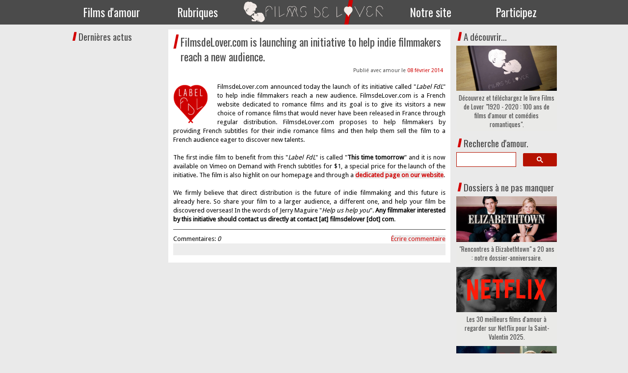

--- FILE ---
content_type: text/css; charset=UTF-8
request_url: https://u.jimcdn.com/cms/o/s63ccf77ce0e97436/userlayout/css/layout.css?t=1759046164
body_size: 6636
content:
/* Author: Frederic based on the original design by the very talented Nadja Macht. Additional graphic elements by Jup. Icons by dAKirby309. BxSlider v4.0 by Steven Wanderski, 2012 - http://stevenwanderski.com
Version: (1) 26. November 2007 (5) 30. July 2010 (6) 17. October 2010 (7) 14. November 2010 (8) 09. January 2012 (9) 20. July 2012 (10) 10. March 2014 11. February 2017 */


span.loggedin {display:block !important}

/*  ---------------------------------------- Cookies */
#cc-cookie-law {background: #cf0000 none repeat scroll 0 0 !important; font-size: 12px !important; line-height: 9px !important; min-height: 27px !important; padding: 5px 0 !important;}
#cc-cookie-law-button {right: 17% !important;}
.cc-page #cc-cookie-law div.headline {font-size: 12px !important;}
.cc-page #cc-cookie-law > p {font: 12px Arial,Helvetica,sans-serif !important; text-align: center !important;}
#cc-cookie-law div.headline, #cc-cookie-law p {padding-right: 5px !important;}
#cc-cookie-law .btn-tick {padding: 1px 5px 1px 1px !important; margin-top: 3px !important;}

/*  ---------------------------------------- Sondage Polldaddy */
.pds-input-label {width: 470px !important;}
.pds-box {width: 555px !important;}
.pds-answer-group {padding: 0 !important;}
.pds-question-top {font-size: 17px !important; padding: 0 !important;}

/*  ---------------------------------------- Rappel blog */
#rappelblog {display:none;}
.cc-page-blog div#navigation div#rappelblog {display:block;}
div#rappelblog .date {font-size: 11px; color: #666;}
div#rappelblog .headline {display: inline; font-size: 12px; font-weight: bold;}
div#rappelblog .headline > a {color: #4b4b4b; display:block;}
div#rappelblog .headline > a:hover {color: #cf0000; background:transparent !important;}
div#rappelblog #filmsdelover2poeouplk8ihds8fq3bh3b4u3k > ul {list-style: outside none none; padding-inline-start: 5px; padding-inline-end: 5px;}
div#rappelblog #filmsdelover2poeouplk8ihds8fq3bh3b4u3k li {border-bottom: 1px solid #ccc; margin-bottom: 7px; padding-bottom: 7px;}
div#rappelblog div#creditfooter {display: none;}

/*  ---------------------------------------- Newsletter et boutique */
.button2 {font-size: 12px; width: 98%;}
.email {margin-left: 1px; width: 97%;}
#cc-sidecart-wrapper {display: none;}

/*  ---------------------------------------- Menu */
.innerfooternav {list-style: none; margin-top: 0; padding:0;}
#menubar {background: #4b4b4b; width: 100%;}
#innermenubar {margin:0 auto; width:1000px; height:50px;}
button.button, input[type="submit"], input[type="button"] {padding: 0 !important;}
#menucss {display:inline; width:1000px; float:left;}
.subnavbig {padding:0; margin:0;}
.subnavbig > li {background: none repeat scroll 0 0 #eaeae8; margin: 5px;}
.subnavbig > li > a {color: #4b4b4b; display: flex; font-size: 95%; font-weight: bold; width: 100%; justify-content: center; align-items: center; height:50px;}
.clearfix:after {content: "."; display: block; height: 0; clear: both; visibility: hidden;}
.menufilms, .menurubriques, .menunotresite,  .menucontribuer {width:17.5%; display: block; text-align: center;}
/*  ---------------------------------------- Menu Films */
.menufilms > a:hover {color: white !important;}
.menufilms .subnavbig > li:hover {background: none repeat scroll 0 0 #CF0000; display:block; border-left: 5px solid #4D4D4D;}
.menufilms li:nth-child(odd) {background-color: #ffe3e3;}
.menufilms li:nth-child(even) {background-color: #fff6f6;}
.menufilms .subnavbig > li {margin: 0; border-left: 5px solid #cf0000;}
/*  ---------------------------------------- Menu Rubriques */
.menurubriques > a:hover {color: white !important;}
.menurubriques:hover {background: #9db17c none repeat scroll 0 0 !important;}
.menurubriques .container-4 {margin-left: -175px; background:#9db17c;}
.menurubriques .subnavbig > li:hover {background: none repeat scroll 0 0 #9db17c; display:block; border-left: 5px solid #4D4D4D;}
.menurubriques li:nth-child(odd) {background-color: #f0f3eb;}
.menurubriques li:nth-child(even) {background-color: #f9f4f7;}
.menurubriques .subnavbig > li {margin: 0; border-left: 5px solid #9db17c;}
/*  ---------------------------------------- Menu Logo */
.menulogo img {max-width: 100%;width: 300px;}
.menulogo img:hover {background:#4d4d4d !important;}
/*  ---------------------------------------- Menu Contribuer */
.menucontribuer > a:hover {color: white !important;}
.menucontribuer:hover {background: #d8973c none repeat scroll 0 0 !important;}
.menucontribuer .container-1 {margin-left: -65px;}
.menucontribuer .subnavbig > li:hover {background: none repeat scroll 0 0 #d8973c; display:block; border-right: 5px solid #4D4D4D;}
.menucontribuer li:nth-child(odd) {background-color: #f9eedf;}
.menucontribuer li:nth-child(even) {background-color: #fcf7f0;}
.menucontribuer .subnavbig > li {margin: 0; border-right: 5px solid #d8973c;}
/*  ---------------------------------------- Menu Notre site */
.menunotresite > a:hover {color: white !important;}
.menunotresite:hover {background: #8da7be none repeat scroll 0 0 !important;}
.menunotresite .subnavbig > li:hover {background: none repeat scroll 0 0 #8da7be; display:block; border-left: 5px solid #4D4D4D;}
.menunotresite li:nth-child(odd) {background-color: #f1f4f7;}
.menunotresite li:nth-child(even) {background-color: #fdfefe;}
.menunotresite .subnavbig > li {margin: 0; border-left: 5px solid #8da7be;}

/* MEGA DROP DOWN */
.nav {z-index:500; padding:0; margin:0; width: 100%; background:transparent;}
.nav a:link, a:visited {text-decoration: none !important;}
.nav li { list-style: none; line-height: 20px;}
.nav li a:hover {color:white;}
.nav > li { padding: 0; float: left; position: relative; z-index:500;}
.nav > li:hover {background: none repeat scroll 0 0 #CF0000;}
.nav > li > a {color: white; font-size:23px; text-decoration: none; line-height: 50px; font-family:'Oswald'; display:block;}
.nav > li:first-child > a { border-left: 0; }
.nav > li:last-child > a { border-right: 0; }
.nav > li:hover > div { display: block; }
.subnav > li:hover {background: none repeat scroll 0 0 #CF0000;}
.subnav {padding:0; margin:0;}
.subnav a:link, a:visited {display:block; padding:4px 10px;}
.nav > li > div {position: absolute; left: 0; top: 50px; display: none; background: white; box-shadow: 0 2px 3px rgba(0,0,0,0.1); overflow: hidden; z-index:500;}
.nav > li > div p { color: #666; font-size:100%; }
.nav > li > div.right { right: 0; left: auto }
.container-1, .container-2, .container-3, .container-4 { font-size: 100%; z-index:500;}

/* COLUMNS */
.col1,.col2,.col3,.col4,.col5 {float: left;}
        /* 1 Column */
	.container-1 { width: 240px; }
	.container-1 .col1 { width: 100%; }
	/* 2 Column */
	.container-2 { width: 270px; }
	.container-2 .col1 { width: 50% }
	.container-2 .col2 { width: 100% }
	/* 3 Column */
	.container-3 { width: 400px; }
	.container-3 .col1 { width: 33.33% }
	.container-3 .col2 { width: 66.66% }
	.container-3 .col3 { width: 100% }
	/* 4 Column */
	.container-4 { width: 1000px;}
	.container-4 .col1 { width: 25%; }
	.container-4 .col2 { width: 50% }
	.container-4 .col3 { width: 75% }
	.container-4 .col4 { width: 100% }
.col1 > h3 {color:white; padding-top:5px;}

/*  ---------------------------------------- Slider */
#derniersavis {width: 250px !important; padding-left: 15px !important; background-color:transparent !important; background-repeat: no-repeat !important; margin-bottom:10px;}
div#slider {display:none;}
#slider {background: transparent; width:100%; padding-bottom:10px;padding-top:10px;}
#innerslide {margin:0 auto; width:1000px;}
.bx-wrapper {margin: 0 auto !important; padding: 0 !important; *zoom: 1 !important; position:relative !important; background: transparent none repeat scroll 0 0 !important; border: medium none !important; box-shadow: none !important;}
.bx-wrapper img {max-width: 100% !important; display: block !important;}
.bx-wrapper .bx-viewport {left: -5px !important; background: transparent !important; height:300px !important; border: medium none !important; box-shadow: none !important;}
.bx-wrapper .bx-pager, .bx-wrapper .bx-controls-auto {position: absolute !important; bottom: -30px !important; width: 100% !important;}
.bx-wrapper .bx-loading {min-height: 50px !important; background: url(bx_loader.gif) center center no-repeat #fff; height: 100%; width: 100%; position: absolute; top: 0; left: 0; z-index: 2000;}
.bx-wrapper .bx-pager {text-align: center !important; font-size: .85em !important; font-family: Arial !important; font-weight: bold; color: #666; padding-top: 20px; display:none;}
.bx-wrapper .bx-pager .bx-pager-item, .bx-wrapper .bx-controls-auto .bx-controls-auto-item {display: inline-block !important; *zoom: 1 !important; *display: inline !important;}
.bx-wrapper .bx-pager.bx-default-pager a {background: #666 !important; text-indent: -9999px !important; display: block !important; width: 10px !important; height: 10px !important; margin: 0 5px !important; outline: 0 !important; -moz-border-radius: 5px !important; -webkit-border-radius: 5px !important; border-radius: 5px !important;}
.bx-wrapper .bx-pager.bx-default-pager a:hover, .bx-wrapper .bx-pager.bx-default-pager a.active {background: #000 !important;}
.bx-wrapper .bx-prev {left: -45px !important; background: url(https://u.jimcdn.com/cms/o/s63ccf77ce0e97436/userlayout/img/controls.png?t=1394471346) no-repeat 0 -32px !important;}
.bx-wrapper .bx-next {right: -45px !important; background: url(https://u.jimcdn.com/cms/o/s63ccf77ce0e97436/userlayout/img/controls.png?t=1394471346) no-repeat -43px -32px !important;}
.bx-wrapper .bx-prev:hover {background-position: 0 0 !important;}
.bx-wrapper .bx-next:hover {background-position: -43px 0 !important;}
.bx-wrapper .bx-controls-direction a {position: absolute !important; top: 50% !important; margin-top: -16px !important; outline: 0 !important; width: 32px !important; height: 32px !important; text-indent: -9999px !important; z-index: 499 !important;}
.bx-wrapper .bx-controls-direction a.disabled {display: none !important;}
.bx-wrapper .bx-controls-auto {text-align: center !important;}
.bx-wrapper .bx-controls-auto .bx-start {display: block !important; text-indent: -9999px !important; width: 10px !important; height: 11px !important; outline: 0 !important; background: url(https://u.jimcdn.com/cms/o/s63ccf77ce0e97436/userlayout/img/controls.png?t=1394471346) -86px -11px no-repeat !important; margin: 0 3px !important;}
.bx-wrapper .bx-controls-auto .bx-start:hover, .bx-wrapper .bx-controls-auto .bx-start.active {background-position: -86px 0 !important;}
.bx-wrapper .bx-controls-auto .bx-stop {display: block !important; text-indent: -9999px !important; width: 9px !important; height: 11px !important; outline: 0 !important; background: url(https://u.jimcdn.com/cms/o/s63ccf77ce0e97436/userlayout/img/controls.png?t=1394471346) -86px -44px no-repeat !important; margin: 0 3px !important;}
.bx-wrapper .bx-controls-auto .bx-stop:hover, .bx-wrapper .bx-controls-auto .bx-stop.active {background-position: -86px -33px !important;}
.bx-wrapper .bx-controls.bx-has-controls-auto.bx-has-pager .bx-pager {text-align: left !important; width: 80% !important;}
.bx-wrapper .bx-controls.bx-has-controls-auto.bx-has-pager .bx-controls-auto {right: 0 !important; width: 35px !important;}
.bx-wrapper .bx-caption {position: relative !important; background: transparent !important; width: 100% !important; line-height: 5px;}
.bx-wrapper .bx-caption span {color: #4a4a4a !important; font-size: 17px !important; display: table !important; margin: 0 auto !important; margin-top:10px !important; font-family: 'oswald' !important; padding: 5px !important;}
.ribbon-wrapper-green {height: 25px; margin-right: 5px; margin-top: 5px; overflow: hidden; position: absolute; right: 0; width: 40px;}
.ribbon-green {background-color: #cf0000; color: white; font: bold 13px sans-serif; left: 0; padding: 5px; text-align: center; width: 32px;}

/*  ---------------------------------------- Commentaires */
ul.com-list .number, ul.com-list-noava .number {right: 5px !important; top: 5px !important;}
ul.com-list, ul.com-list-noava {margin:0 !important;}
ul.com-list .com-meta, ul.com-list .com-locked {margin-left: 5px !important; padding-right: 10px;}
.commententry textarea {width: 98% !important;}
ul.com-list li, ul.com-list-noava li {border-top: none !important; background:#ededed; border-bottom:5px solid #fff}
span.comment {display:none !important;}
strong.number {background: url(https://u.jimcdn.com/cms/o/s63ccf77ce0e97436/userlayout/img/comm3.png?t=1352908374) no-repeat scroll center top transparent; color: white !important; height: 26px; font-size:10px; text-align: center; width: 26px;}
p.com-meta span, p.com-meta-noava span {color: #4a4a4a;display: inline !important;font-size: 10px;}
.commententry {font-size: 12px !important; margin-left:5px !important; margin-right:5px !important;}
.com-meta {margin-left:5px; background-image: url("https://u.jimcdn.com/e/o/s63ccf77ce0e97436/userlayout/img/barre2.png?t=1486305648") !important; background-repeat: no-repeat; padding-left: 15px;}

/*  ---------------------------------------- Blog */
.j-blog-post--header {display: flex; flex-direction: column-reverse; margin:0 5px; padding:5px 0; background:transparent;}
div.datetime {margin: none;}
.j-blog-post--date:before {color: #4b4b4b; content: "Publié avec amour le"; font-size: 11px;}
.j-blog-post--date {float:right; font-size:11px !important; color:#cf0000 !important;}
.blogselection .datetime-inner {display:none;}
.postmeta {display: none !important; color:#000000 !important;}
.j-blog-post--tags-wrapper {display: none;}
h1 {padding-left: 15px !important; font-size: 22px !important; color:#4b4b4b !important; background-image:url(https://u.jimcdn.com/cms/o/s63ccf77ce0e97436/userlayout/img/barre2.png?t=1486305648) !important; background-color:transparent !important; background-repeat: no-repeat !important; text-align: left !important;}
h2 {font-size: 19px !important; padding-left: 15px !important; background-image:url(https://u.jimcdn.com/cms/o/s63ccf77ce0e97436/userlayout/img/barreh2.png?t=1486309442) !important; background-color:transparent !important; background-repeat: no-repeat !important;}
h4 {font-weight: normal; font-family: 'Oswald'; padding-left: 15px !important; font-size: 19px !important; color:#4b4b4b !important; background-image:url(https://u.jimcdn.com/cms/o/s63ccf77ce0e97436/userlayout/img/barre2.png?t=1486305648) !important; background-color:transparent !important; background-repeat: no-repeat !important; text-align: left !important;}
.post h1 {padding-left: 15px !important; font-size: 23px !important; color:#4b4b4b !important; background-image:url(https://u.jimcdn.com/cms/o/s63ccf77ce0e97436/userlayout/img/barre2.png?t=1486305648) !important; background-color:transparent !important; background-repeat: no-repeat !important; text-align: left !important;}
.cc-page-blog div#content_area {padding: 5px;}
.blogselection h2 {text-align:center; padding:2px !important;}
a.blogreadmore {cursor: pointer !important; display: block !important; text-decoration: none !important; text-align: center !important; padding: 3px 10px !important; margin-bottom: 15px !important; width: 100% !important; background: #dddcda !important; color: #4b4b4b !important; float: right !important; font-size:11px !important;}
a.blogreadmore:hover {color: #cf0000 !important; text-decoration: none !important;}
.blogreadmore:after {content: " →";}
.n.clearover.j-blogarticle a {color: #4b4b4b; display: table-cell; vertical-align:middle;}
.n.clearover.j-blogarticle a:hover {color: #cf0000;}

/*  ---------------------------------------- Critiques */
.rssFeed, .rssFeed * {font-size:12px;} 
div.thumb_sq1 a img {display: block !important; border: 0px !important; padding: 1px !important; background: #000 !important;}
div.thumb_pro3 {margin:0 !important; padding:0 !important; width: 130px !important;}
#page-1180076050 div.thumb_pro3 {width: 113px !important;}

/*  ---------------------------------------- Sidebar et Contentbis */
#___plusone_0 {width:60px !important;} 
div#cc-checkout-wrapper {background:white;}
figcaption {font-size: 85% !important; text-align: center !important; line-height: 1.5 !important;}
div#sidebar {background:transparent; width:215px; float:right;}
div#sidebar .blogselection h2 {font-size: 13px !important; background: #eaeae8 none repeat scroll 0 0 !important; padding: 5px !important; text-align: center !important;}
div#sidebar div.blogselection div.n {padding: 0 !important;}
div#sidebar .j-blogarticle {display: flex; flex-direction:column-reverse;}
div#sidebar a.blogreadmore {display:none !important;}
div#sidebar .n.clearover.j-blogarticle {margin-bottom: 5px;}
div#sidebar .n.clearover.j-blogarticle a {color: #4b4b4b !important;}
div#sidebar .n.clearover.j-blogarticle a:hover {color: #cf0000 !important;}
#socialsearch .button {background: #cf0000 none repeat scroll 0 0; height: 23px; width: 23px;}
#x > input {border: medium none; width: 175px;}

/*  ---------------------------------------- Footer */
div#contentfooter div.inforow {display:none !important;}
div#bigfooter a:link {color: #DDDCDA; text-decoration: none;}
div#bigfooter a:visited {color: #DDDCDA; text-decoration: none;}
div#bigfooter a:hover {color: white; text-decoration: none;}
div#mentions {width:100%; background:#CF0000; margin-top:10px;}
div#socialnetwork {width:1000px; margin-bottom:20px;}
div#innermentions {font-size: 11px; width:1000px; margin:0 auto;color:#DDDCDA;}
div#bigfooter {width:100%; background:#4B4B4B; height:200px; margin-top:0px;}
div#innerfooter {width:1000px;font-size:12px;padding-top:20px; margin:0 auto;}
div#innerfooter1, div#innerfooter2 {width:170px; display:inline; float:left;}
div#innerfooter3 {width:660px; display:inline; float:left;}
div#footer {height: 10px; margin-top: 5px; width: 1000px;}
div.leftrow {display: none !important;}
div#contentfooter a, div#contentfooter {text-decoration:none;}
div#container div#contentfooter {width:0px; width:100%;}
div#pub {background: none repeat scroll 0 0 #4B4B4B; width: 100%;}
div#innerpub {background: none repeat scroll 0 0 #4B4B4B; width: 728px; margin:0 auto;}
div#normandie {background: none repeat scroll 0 0 #4b4b4b; height: 40px; margin-top: 0; width: 100%;}
div#innernormandie {color: white; font-size: 12px; margin: auto; width: 390px;}

/*  ---------------------------------------- Typo */
body, p, table, td {text-align:justify;}
a:link, a:visited {text-decoration: none !important;}
#content p a:hover {background: none repeat scroll 0 0 #cf0000 !important; color:white !important;}
#content p a {background: none repeat scroll 0 0 #ededed;}
::selection {background: #cf0000; color:white;}
::-moz-selection {background: #cf0000; color:white;}
a.socialicon {width: 110px; margin-bottom:3px; text-indent:35px; color: #f1f1f1 !important; cursor: pointer; display: inline-block; font-size: 17px; font-family:'oswald'; line-height: 30px;}
a.socialicon:hover {color:#4b4b4b !important;}
a.fb {background:url(https://u.jimcdn.com/cms/o/s63ccf77ce0e97436/userlayout/img/facebook.png?t=1432449218) no-repeat 5px 5px transparent; background-size:20px auto;}
a.fb:hover {background:url(https://u.jimcdn.com/cms/o/s63ccf77ce0e97436/userlayout/img/facebook.png?t=1432449218) no-repeat 5px 5px #3b5998; background-size:20px auto; color:white !important;}
a.twitter {background:url(https://u.jimcdn.com/cms/o/s63ccf77ce0e97436/userlayout/img/twitter.png?t=1432449269) no-repeat 5px 5px transparent; background-size:20px auto;}
a.twitter:hover {background:url(https://u.jimcdn.com/cms/o/s63ccf77ce0e97436/userlayout/img/twitter.png?t=1432449269) no-repeat 5px 5px #55ACEE; background-size:20px auto; color:white !important;}
a.pinterest {background:url(https://u.jimcdn.com/cms/o/s63ccf77ce0e97436/userlayout/img/pinterest.png?t=1432449249) no-repeat 5px 5px transparent; background-size:20px auto;}
a.pinterest:hover {background:url(https://u.jimcdn.com/cms/o/s63ccf77ce0e97436/userlayout/img/pinterest.png?t=1432449249) no-repeat 5px 5px #C92228; background-size:20px auto; color:white !important;}
a.forum {background:url(https://u.jimcdn.com/cms/o/s63ccf77ce0e97436/userlayout/img/forum.png?t=1432449228) no-repeat 5px 5px transparent; background-size:20px auto;}
a.forum:hover {background:url(https://u.jimcdn.com/cms/o/s63ccf77ce0e97436/userlayout/img/forum.png?t=1432449228) no-repeat 5px 5px black; background-size:20px auto; color:white !important;}
a.rss {background:url(https://u.jimcdn.com/cms/o/s63ccf77ce0e97436/userlayout/img/rss.png?t=1432449257) no-repeat 5px 5px transparent; background-size:20px auto;}
a.rss:hover {background:url(https://u.jimcdn.com/cms/o/s63ccf77ce0e97436/userlayout/img/rss.png?t=1432449257) no-repeat 5px 5px #f26522; background-size:20px auto; color:white !important;}
a.instagram {background:url(https://u.jimcdn.com/cms/o/s63ccf77ce0e97436/userlayout/img/instagram.png?t=1432449245) no-repeat 5px 5px transparent; background-size:20px auto;}
a.instagram:hover {background:url(https://u.jimcdn.com/cms/o/s63ccf77ce0e97436/userlayout/img/instagram.png?t=1432449245) no-repeat 5px 5px #3f729b; background-size:20px auto; color:white !important;}

/*  ---------------------------------------- Content & Navigation */
div#content_area {padding:2px;}
div#labelfdl {height:256px; margin-bottom:10px;} 
div#boutonlabelfdl {display: table; bottom:15%; left:43%; position:relative;}
div.n {clear:both;}
.body {background: #eaeaea;}
div#container {position:relative; width:1000px; padding:0; text-align:left; margin:0 auto; background: transparent; padding-top:10px;}
div#navigation {width:195px; float:left; margin-bottom:10px;background:transparent;}
div#content {background:none repeat scroll 0 0 white; float:left; margin-left:8px; width:575px;}
ul.mainNav1 {margin:0; padding:0; list-style-type:none; line-height:100%;}
ul.mainNav1 li, ul.mainNav2 li, ul.mainNav3 li {padding:0; margin:0; list-style-type:none; display:inline;}
ul.mainNav1 li a {display:block; padding:8px 5px 5px 5px; border-bottom:1px solid red; margin:0; text-decoration:none; color:black; font-size:12px; font-weight:normal;}
ul.mainNav1 li a:hover {color:#fff; background:#4A4A4A;}
ul.mainNav1 li a.current {font-weight:bold;color:#fff; background:#4A4A4A;}
ul.mainNav2, ul.mainNav3 {margin:0; padding:0; list-style-type:none; line-height:65%; border:none;}
ul.mainNav2 li a {display:block; border-bottom:none; padding:3px 4px 4px 5px; margin:0; text-decoration:none; color:black; font-size:11px; font-weight:normal;}
ul.mainNav3 li a  {display:block; font-weight:normal; margin:0; border:none;}
ul.mainNav3 li a {padding:4px 0 8px 20px;}
ul.mainNav2 li a.current, ul.mainNav3 li a.current {font-weight:bold; font-size:11px;}  

/* ------------------------------- MODIFICATION DE PAGES UNIQUES */
/* Type Page d'accueil ------------------------------- */
.accueil #content {background:white; margin-left: 0px; margin-top: 0px; padding-right: 0; width: 775px;}
.accueil #navigation {display: none;}
.accueil #content_area {padding: 0;}
.accueil #slider {display:block;}
.accueil #container {padding-top:10px;}
.accueil #content figcaption {color: white; font-weight:bold; background:#4b4b4b;}
.accueil #content .j-header {background: transparent;}
.accueil #content .j-textWithImage {background: none repeat scroll 0 0 white; margin-bottom: 5px;}

.accueil2 #content {background: white; margin-left: 0px; margin-top: 0px; padding-right: 0; width: 780px;}
.accueil2 #navigation {display: none;}
.accueil2 #content_area {padding: 0;}
.accueil2 #slider {display:block; background:#f3f3f3 none repeat scroll 0 0;}
.accueil2 #sidebar {background:transparent;}
.accueil2 #container {padding-top:10px;}
.accueil2 #content figcaption {margin-top: -16px; color: white; font-weight:bold; background:#cf0000; position:relative;}
.accueil2 #content .j-header {background: transparent;}
.accueil2 #content .j-textWithImage {background: none repeat scroll 0 0 white; margin-bottom: 5px;}
.accueil2 h1 {padding-left: 15px !important; font-size: 23px !important; color:#4b4b4b !important; background-image:url(https://u.jimcdn.com/cms/o/s63ccf77ce0e97436/userlayout/img/barre2.png?t=1486305648) !important; background-color:transparent !important; background-repeat: no-repeat !important; text-align: left !important;}
.accueil2 h4 {padding-left: 15px !important; font-size: 18px !important; color:#4b4b4b !important; background-image:url(https://u.jimcdn.com/cms/o/s63ccf77ce0e97436/userlayout/img/barre2.png?t=1486305648) !important; background-color:transparent !important; background-repeat: no-repeat !important; text-align: left !important;}
.accueil2 #derniersavis {width: 250px !important; padding-left: 15px !important; font-size: 23px !important; color:#4b4b4b !important; background-image:url(https://u.jimcdn.com/cms/o/s63ccf77ce0e97436/userlayout/img/barre2.png?t=1486305648) !important; background-color:transparent !important; background-repeat: no-repeat !important; text-align: left !important;}
.accueil2 .nav > li > a {color: #4b4b4b; font-size:23px; padding: 0 40px;}
.accueil2 .nav {width: 1000px; background:transparent;}
.accueil2 div#logo {display: none;}
.accueil2 .bx-wrapper {margin: 0 auto !important;}
.accueil2 div#socialsearch {display: none;}
.accueil2 #menubar {background: white;}
.accueil2 #menucss {width:1000px; margin-left:0;}
.accueil2 .menufilms > a:hover {color: white !important;}
.accueil2 .menulogo:hover {background: white none repeat scroll 0 0 !important;}
.accueil2 .menurubriques > a:hover {color: white !important;}
.accueil2 .menurubriques:hover {background: green none repeat scroll 0 0 !important;}
.accueil2 .menucontribuer > a:hover {color: white !important;}
.accueil2 .menucontribuer:hover {background: orange none repeat scroll 0 0 !important;}
.accueil2 .menunotresite > a:hover {color: white !important;}
.accueil2 .menunotresite:hover {background: blue none repeat scroll 0 0 !important;}
.accueil2 .bx-wrapper .bx-caption span {color: #4b4b4b !important; font-size: 17px !important;}
.accueil2 .menulogo img {max-width: 100%;width: 300px;}
.accueil2 .menulogo {display:block !important;}

/* Middlesize : Content élargi, plus de navigation à gauche ------------------------------- */
.middlesize div#content {width: 775px; padding-right: 0; margin-left:1px;}
.middlesize div#navigation {display: none;}
#page-883931650 #content, #page-883260450 #content {width: 775px; padding-right: 0; margin-left:1px;}
#page-883931650 #navigation, #page-883260450 #navigation {display: none;}
#page-1734583349 #content {background:transparent;}
#page-2044663912 div.thumb_pro3 {width: 152px !important;}

/* Bigsize : Page complète pour le contenu ------------------------------- */
.bigsize #content {width: 1000px;margin-left:0; margin-right:0;}
.bigsize #navigation {display: none;}
.bigsize #sidebar {display: none;}
.bigsize #content .n.clearover.j-blogarticle {display:flex; flex-direction:column-reverse; margin: 5px !important; clear: none; float: left; width: 32.3%; background-color:#eaeae8; height: 200px;}
.bigsize #content .blogselection h2 {height:40px;}
.body#page-1180314850 {background: url("http://u.jimdo.com/www101/o/s63ccf77ce0e97436/userlayout/img/sallecinesombre.jpg") no-repeat scroll center top black;}
#page-1180314850 div#content {background: none repeat scroll 0 0 transparent; margin-top:68px; height:735px;}
#page-1180314850 div#labelfdl {display:none;}
#page-1180862450 p {font-family:"Times New Roman",Georgia,Serif !important;} 
#page-2041828012 #content figcaption {margin-top: -16px; color: white; font-weight:bold; background:#cf0000; position:relative; font-size: 1em !important;}

/* Page Critiques ---------------------------- */
.middlesize2 #content {width: 796px; margin-right:0;}
.middlesize2 #sidebar {display: none;}
#page-1180748650 #content, #page-228631050 #content {width: 796px; margin-right:0;}
#page-1180748650 #sidebar, #page-228631050 #sidebar {display: none;}
#page-228631050 .n.j-imageSubtitle {background: none repeat scroll 0 0 #ededed; margin: 5px;}

/* Page Affichage de blog 3 colonnes ---------------------------- */
.blog3 #content .blogselection h2 {margin:auto; background: #eaeae8 !important; height:55px !important; display:table !important;}
.blog3 #content div.blogselection div.n {padding: 0 !important; width:100%}
.blog3 #content a.blogreadmore {display:none !important;}
.blog3 #content .n.clearover.j-blogarticle {display:flex; flex-direction:column-reverse; margin: 5px !important; clear: none; float: left; width: 32%; height: 175px; background-color:#eaeae8;}
.blog3 #content div.datetime.dt-style9 {
    position: absolute !important;
    z-index: 1 !important;
    top: 60px;
    background: white;}

/* Page Affichage de blog 2 colonnes ---------------------------- */
.blog2 #content .blogselection h2 {font-weight: bold; font-family: Trebuchet MS !important; font-size: 95% !important; margin:auto; background: #eaeae8 !important;}
.blog2 #content div.blogselection div.n {padding: 0 !important; width:100%}
.blog2 #content a.blogreadmore {display:none !important;}
.blog2 #content .n.clearover.j-blogarticle {display:flex; flex-direction:column; margin: 3px !important; clear: none; float: left; width: 49%; height: 210px; background-color:#dddcda;}

/* Page Affichage de blog 3 colonnes sur page de 555px de large ---------------------------- */
#content .n.clearover.j-blogarticle {background-color: #eaeae8; clear: none; display: flex; flex-direction: column-reverse; float: left; margin: 3px; width: 32.2%; height: 155px;}
#content .blogselection h2 {background: #eaeae8 none repeat scroll 0 0 !important; font-size: 14px !important; margin: auto; display:table; height:63px;}
#content a.blogreadmore {display:none !important;}
#content div.blogselection div.n {padding: 0 !important; width:100%}

.blogselection .cc-imagewrapper > img {width: 100% !important;}
.blogselection .cc-imagewrapper img {width: 100% !important;}

/*--------------------------------------------------------*/
/* Responsive design (with the help of Serheyy Hembarevskyy : www.hembarevskyy.com )/
/*--------------------------------------------------------*/

/*** Tablet 768 Layout ***/
@media only screen and (min-width: 768px) and (max-width: 980px) {
#innerslide {margin: 0 auto; width: 700px; height:270px;}
div#innermenubar {width:775px;}
div#menucss {width:775px;}
.nav > li > a {font-size:20px;}
div#mentions {display:none;}
div#bigfooter {display:none;}
div#normandie {display:none;}
div#container {width: 775px; padding: 10px 0 0;}
div#content {width:555px !important; margin-left: 0;}
.accueil div#sidebar {display:block;}
div#sidebar {display:none;}
div#navigation {margin-right:5px;}
div.thumb_pro3 {width: 110px !important;}
div#containermobile {width:775px; margin: 0 auto;}
div#footer {width: 775px;}
.cc-page-blog #container {width:775px;}
.cc-page-blog #footer {width:565px;}
div#labelfdl img {max-width:100%;}
div#labelfdl {height:205px;}
div#content .n.clearover.j-blogarticle {width: 48% !important;}
.menufilms, .menurubriques, .menunotresite,  .menucontribuer {width:15.3%;}
.middlesize div#content {width: 775px !important;}
.bigsize div#content {width: 775px !important;}
}

/*** Tablet Layout ***/
@media only screen and (min-width: 568px) and (max-width: 767px) {
#innerslide {width: 550px; height:220px;}
.bx-wrapper .bx-caption span {font-size: 11px !important;}
.bx-wrapper .bx-controls-direction a {top: 20% !important;}
#menubar {height:35px;}
div#innermenubar {width:565px; height:35px;}
div#menucss {width:565px;}
.menulogo img {width:210px;}
.nav {height:35px;}
.nav > li > a {font-size:15px; line-height:35px;}
.nav > li:hover {height: 35px;}
div#mentions {display:none;}
div#bigfooter {display:none;}
div#normandie {display:none;}
div#container {width: 565px; padding: 10px 0 0;}
div#content {width:565px !important; margin-left: 0;}
div#sidebar {margin-top: 5px; width:565px;}
div#navigation {display:none}
div.thumb_pro3 {width: 110px !important;}
div#containermobile {width:565px; margin: 0 auto;}
div#footer {width: 565px;}
div#content .n.clearover.j-blogarticle {width: 48% !important;}
.menufilms, .menurubriques, .menunotresite,  .menucontribuer {width:15.7%;}
div#labelfdl img {max-width:100%;}
div#labelfdl {height:155px;}
div#boutonlabelfdl {display:none;}
}

/*** Mobile Layout - landscape ***/
@media only screen and (min-width: 480px) and (max-width: 567px) {
#slider {display:none !important;}
#menubar {height:32px;}
div#innermenubar {width:460px; height:32px;}
div#menucss {width:460px;}
.menulogo img {width:175px; padding-top:3px;}
.nav {height:35px;}
.nav > li > a {font-size:15px; line-height:32px;}
.nav > li:hover {height: 32px;}
.menucontribuer {display:none;}
div#mentions {display:none;}
div#bigfooter {display:none;}
div#normandie {display:none;}
div#container {width: 460px; padding: 10px 0 0;}
div#content {width:460px !important; margin-left: 0 !important;}
div#sidebar {width:460px;}
div#navigation {display:none}
div#footer {width: 460px;}
div#containermobile {width:460px; margin: 0 auto;}
.cc-m-video-container {width:440px !important;}
div#labelfdl img {max-width:100%;}
div#labelfdl {height:115px;}
div#boutonlabelfdl {display:none;}
div#content .n.clearover.j-blogarticle {width: 47% !important;}
.menufilms, .menurubriques, .menunotresite {width:20.6%;}
}

/*** Mobile Layout ***/
@media only screen and (min-width: 280px) and (max-width: 479px) {
#slider {display:none !important;}
#menubar {height:35px;}
div#innermenubar {width:280px; height:35px;}
div#menucss {width:280px;}
.menulogo img {display:none;}
.nav {height:35px;}
.nav > li > a {font-size:15px; line-height:35px;}
.nav > li:hover {height: 35px;}
.menucontribuer {display:none;}
div#mentions {display:none;}
div#bigfooter {display:none;}
div#normandie {display:none;}
div#container {width: 280px; padding: 10px 0 0;}
div#content {width:280px !important; margin-left:0;}
div#sidebar {width:280px;}
div#footer {width: 280px;}
div#navigation {display:none}
div#containermobile {width:280px; margin: 0 auto;}
.cc-m-video-container {width:260px !important;}
.cc-imagewrapper.cc-m-image-align-3 {height: auto; max-width: 100%;}
.cc-imagewrapper img {max-width: 100%; height:auto;}
div#labelfdl {display:none;}
div#content .n.clearover.j-blogarticle {width: 98% !important;}
.menufilms, .menurubriques, .menunotresite {width:33.3%;}
}

/*** Forum ***/
.moot {font-size: 14px;}
.m-cat a {color: #CF0000 !important;}
.m-links a {color: #CF0000 !important;}
.m-meta .m-name {color: #000000 !important; font-weight: bold !important;}
.m-meta .m-admin {background-color: #CF0000 !important;}
.m-title {font-size: 1.2em !important;}
.m-links a.m-selected {font-weight: bold !important; background:none !important;}
.moot img {display: inline;}

/*** Quizz ***/
.answers li {list-style: upper-alpha;}
label {margin-left: 0.5em; cursor: pointer;}
#results {background: #dddada; color: 000000; padding: 3px; text-align: center; width: 200px; cursor: pointer; border: 1px solid gray;}
#results:hover {background: #3d91b8; color: #ffffff; padding: 3px; text-align: center; width: 200px; cursor: pointer; border: 1px solid gray;}
#categorylist {margin-top: 6px; display: none;}
#category1, #category2, #category3, #category4, #category5, #category6, #category7, #category8, #category9, #category10, #category11 {display: none;}
#closing {display: none;font-style: italic;}

#sondage p {font-size:12px !important;}

/*** Index ***/
table.sortable tbody tr:nth-child(2n) td {background: #ededed;}
table.sortable th:not(.sorttable_sorted):not(.sorttable_sorted_reverse):not(.sorttable_nosort):after {content: " \25B4\25BE"; color:white;}
.sorttable_sorted > span {color: white;}
.sorttable_sorted_reverse > span {color: white;}

/*** Citations consultations ***/
div #quotefdl {padding: 3px; padding-left: 6px; border-left: 4px solid #d0d0d0; background-color: #f1f1f1; margin-left: 10px; margin-right: 10px; font-style: italic;}